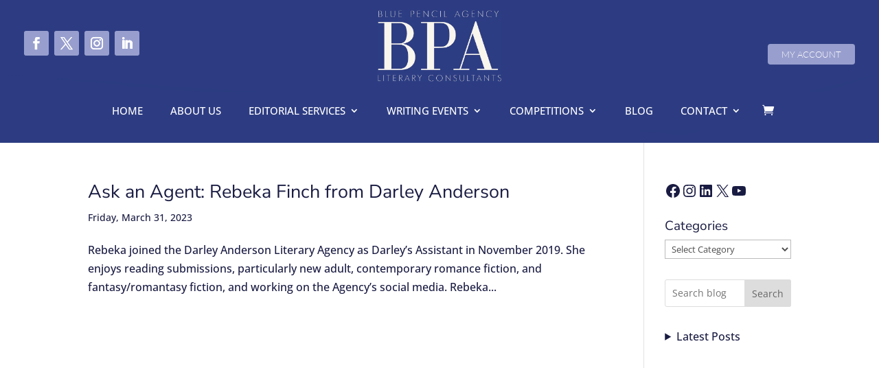

--- FILE ---
content_type: text/css
request_url: https://bluepencilagency.com/wp-content/et-cache/archive/et-divi-dynamic-tb-339811-tb-14-late.css
body_size: 49
content:
@font-face{font-family:ETmodules;font-display:block;src:url(//bluepencilagency.com/wp-content/themes/Divi/core/admin/fonts/modules/social/modules.eot);src:url(//bluepencilagency.com/wp-content/themes/Divi/core/admin/fonts/modules/social/modules.eot?#iefix) format("embedded-opentype"),url(//bluepencilagency.com/wp-content/themes/Divi/core/admin/fonts/modules/social/modules.woff) format("woff"),url(//bluepencilagency.com/wp-content/themes/Divi/core/admin/fonts/modules/social/modules.ttf) format("truetype"),url(//bluepencilagency.com/wp-content/themes/Divi/core/admin/fonts/modules/social/modules.svg#ETmodules) format("svg");font-weight:400;font-style:normal}
@font-face{font-family:FontAwesome;font-style:normal;font-weight:400;font-display:block;src:url(//bluepencilagency.com/wp-content/themes/Divi/core/admin/fonts/fontawesome/fa-regular-400.eot);src:url(//bluepencilagency.com/wp-content/themes/Divi/core/admin/fonts/fontawesome/fa-regular-400.eot?#iefix) format("embedded-opentype"),url(//bluepencilagency.com/wp-content/themes/Divi/core/admin/fonts/fontawesome/fa-regular-400.woff2) format("woff2"),url(//bluepencilagency.com/wp-content/themes/Divi/core/admin/fonts/fontawesome/fa-regular-400.woff) format("woff"),url(//bluepencilagency.com/wp-content/themes/Divi/core/admin/fonts/fontawesome/fa-regular-400.ttf) format("truetype"),url(//bluepencilagency.com/wp-content/themes/Divi/core/admin/fonts/fontawesome/fa-regular-400.svg#fontawesome) format("svg")}@font-face{font-family:FontAwesome;font-style:normal;font-weight:900;font-display:block;src:url(//bluepencilagency.com/wp-content/themes/Divi/core/admin/fonts/fontawesome/fa-solid-900.eot);src:url(//bluepencilagency.com/wp-content/themes/Divi/core/admin/fonts/fontawesome/fa-solid-900.eot?#iefix) format("embedded-opentype"),url(//bluepencilagency.com/wp-content/themes/Divi/core/admin/fonts/fontawesome/fa-solid-900.woff2) format("woff2"),url(//bluepencilagency.com/wp-content/themes/Divi/core/admin/fonts/fontawesome/fa-solid-900.woff) format("woff"),url(//bluepencilagency.com/wp-content/themes/Divi/core/admin/fonts/fontawesome/fa-solid-900.ttf) format("truetype"),url(//bluepencilagency.com/wp-content/themes/Divi/core/admin/fonts/fontawesome/fa-solid-900.svg#fontawesome) format("svg")}@font-face{font-family:FontAwesome;font-style:normal;font-weight:400;font-display:block;src:url(//bluepencilagency.com/wp-content/themes/Divi/core/admin/fonts/fontawesome/fa-brands-400.eot);src:url(//bluepencilagency.com/wp-content/themes/Divi/core/admin/fonts/fontawesome/fa-brands-400.eot?#iefix) format("embedded-opentype"),url(//bluepencilagency.com/wp-content/themes/Divi/core/admin/fonts/fontawesome/fa-brands-400.woff2) format("woff2"),url(//bluepencilagency.com/wp-content/themes/Divi/core/admin/fonts/fontawesome/fa-brands-400.woff) format("woff"),url(//bluepencilagency.com/wp-content/themes/Divi/core/admin/fonts/fontawesome/fa-brands-400.ttf) format("truetype"),url(//bluepencilagency.com/wp-content/themes/Divi/core/admin/fonts/fontawesome/fa-brands-400.svg#fontawesome) format("svg")}